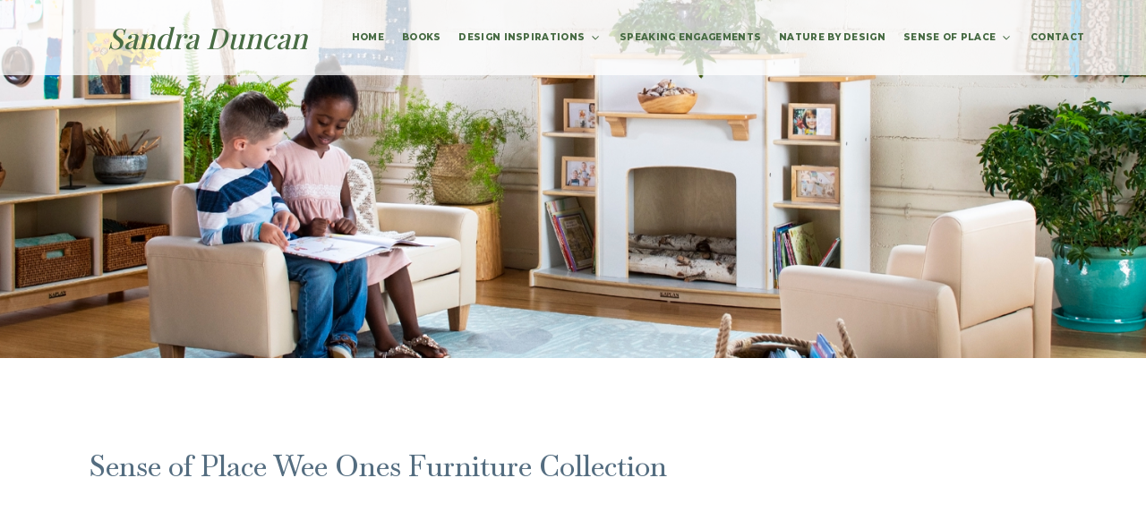

--- FILE ---
content_type: text/html; charset=UTF-8
request_url: https://sandraduncan.com/sense-of-place-for-wee-ones/
body_size: 9830
content:
<!DOCTYPE html>
<html lang="en" >
<head>
<meta charset="UTF-8">
<meta name="viewport" content="width=device-width, initial-scale=1.0">
<!-- WP_HEAD() START -->
<title>Sense of Place for Wee Ones - Dr. Sandra Duncan</title>
<link rel="preload" as="style" href="https://fonts.googleapis.com/css?family=Montserrat:100,200,300,400,500,600,700,800,900|Baskervville:100,200,300,400,500,600,700,800,900|Playfair+Display:100,200,300,400,500,600,700,800,900" >
<link rel="stylesheet" href="https://fonts.googleapis.com/css?family=Montserrat:100,200,300,400,500,600,700,800,900|Baskervville:100,200,300,400,500,600,700,800,900|Playfair+Display:100,200,300,400,500,600,700,800,900">
<meta name='robots' content='max-image-preview:large' />
	<style>img:is([sizes="auto" i], [sizes^="auto," i]) { contain-intrinsic-size: 3000px 1500px }</style>
	<link rel='stylesheet' id='formidable-css' href='https://sandraduncan.com/wp-content/plugins/formidable/css/formidableforms.css?ver=10271627' type='text/css' media='all' />
<link rel='stylesheet' id='tribe-events-pro-mini-calendar-block-styles-css' href='https://sandraduncan.com/wp-content/plugins/events-calendar-pro/build/css/tribe-events-pro-mini-calendar-block.css?ver=7.7.9' type='text/css' media='all' />
<link rel='stylesheet' id='wp-block-library-css' href='https://sandraduncan.com/wp-includes/css/dist/block-library/style.min.css?ver=6.8.3' type='text/css' media='all' />
<style id='classic-theme-styles-inline-css' type='text/css'>
/*! This file is auto-generated */
.wp-block-button__link{color:#fff;background-color:#32373c;border-radius:9999px;box-shadow:none;text-decoration:none;padding:calc(.667em + 2px) calc(1.333em + 2px);font-size:1.125em}.wp-block-file__button{background:#32373c;color:#fff;text-decoration:none}
</style>
<style id='global-styles-inline-css' type='text/css'>
:root{--wp--preset--aspect-ratio--square: 1;--wp--preset--aspect-ratio--4-3: 4/3;--wp--preset--aspect-ratio--3-4: 3/4;--wp--preset--aspect-ratio--3-2: 3/2;--wp--preset--aspect-ratio--2-3: 2/3;--wp--preset--aspect-ratio--16-9: 16/9;--wp--preset--aspect-ratio--9-16: 9/16;--wp--preset--color--black: #000000;--wp--preset--color--cyan-bluish-gray: #abb8c3;--wp--preset--color--white: #ffffff;--wp--preset--color--pale-pink: #f78da7;--wp--preset--color--vivid-red: #cf2e2e;--wp--preset--color--luminous-vivid-orange: #ff6900;--wp--preset--color--luminous-vivid-amber: #fcb900;--wp--preset--color--light-green-cyan: #7bdcb5;--wp--preset--color--vivid-green-cyan: #00d084;--wp--preset--color--pale-cyan-blue: #8ed1fc;--wp--preset--color--vivid-cyan-blue: #0693e3;--wp--preset--color--vivid-purple: #9b51e0;--wp--preset--gradient--vivid-cyan-blue-to-vivid-purple: linear-gradient(135deg,rgba(6,147,227,1) 0%,rgb(155,81,224) 100%);--wp--preset--gradient--light-green-cyan-to-vivid-green-cyan: linear-gradient(135deg,rgb(122,220,180) 0%,rgb(0,208,130) 100%);--wp--preset--gradient--luminous-vivid-amber-to-luminous-vivid-orange: linear-gradient(135deg,rgba(252,185,0,1) 0%,rgba(255,105,0,1) 100%);--wp--preset--gradient--luminous-vivid-orange-to-vivid-red: linear-gradient(135deg,rgba(255,105,0,1) 0%,rgb(207,46,46) 100%);--wp--preset--gradient--very-light-gray-to-cyan-bluish-gray: linear-gradient(135deg,rgb(238,238,238) 0%,rgb(169,184,195) 100%);--wp--preset--gradient--cool-to-warm-spectrum: linear-gradient(135deg,rgb(74,234,220) 0%,rgb(151,120,209) 20%,rgb(207,42,186) 40%,rgb(238,44,130) 60%,rgb(251,105,98) 80%,rgb(254,248,76) 100%);--wp--preset--gradient--blush-light-purple: linear-gradient(135deg,rgb(255,206,236) 0%,rgb(152,150,240) 100%);--wp--preset--gradient--blush-bordeaux: linear-gradient(135deg,rgb(254,205,165) 0%,rgb(254,45,45) 50%,rgb(107,0,62) 100%);--wp--preset--gradient--luminous-dusk: linear-gradient(135deg,rgb(255,203,112) 0%,rgb(199,81,192) 50%,rgb(65,88,208) 100%);--wp--preset--gradient--pale-ocean: linear-gradient(135deg,rgb(255,245,203) 0%,rgb(182,227,212) 50%,rgb(51,167,181) 100%);--wp--preset--gradient--electric-grass: linear-gradient(135deg,rgb(202,248,128) 0%,rgb(113,206,126) 100%);--wp--preset--gradient--midnight: linear-gradient(135deg,rgb(2,3,129) 0%,rgb(40,116,252) 100%);--wp--preset--font-size--small: 13px;--wp--preset--font-size--medium: 20px;--wp--preset--font-size--large: 36px;--wp--preset--font-size--x-large: 42px;--wp--preset--spacing--20: 0.44rem;--wp--preset--spacing--30: 0.67rem;--wp--preset--spacing--40: 1rem;--wp--preset--spacing--50: 1.5rem;--wp--preset--spacing--60: 2.25rem;--wp--preset--spacing--70: 3.38rem;--wp--preset--spacing--80: 5.06rem;--wp--preset--shadow--natural: 6px 6px 9px rgba(0, 0, 0, 0.2);--wp--preset--shadow--deep: 12px 12px 50px rgba(0, 0, 0, 0.4);--wp--preset--shadow--sharp: 6px 6px 0px rgba(0, 0, 0, 0.2);--wp--preset--shadow--outlined: 6px 6px 0px -3px rgba(255, 255, 255, 1), 6px 6px rgba(0, 0, 0, 1);--wp--preset--shadow--crisp: 6px 6px 0px rgba(0, 0, 0, 1);}:where(.is-layout-flex){gap: 0.5em;}:where(.is-layout-grid){gap: 0.5em;}body .is-layout-flex{display: flex;}.is-layout-flex{flex-wrap: wrap;align-items: center;}.is-layout-flex > :is(*, div){margin: 0;}body .is-layout-grid{display: grid;}.is-layout-grid > :is(*, div){margin: 0;}:where(.wp-block-columns.is-layout-flex){gap: 2em;}:where(.wp-block-columns.is-layout-grid){gap: 2em;}:where(.wp-block-post-template.is-layout-flex){gap: 1.25em;}:where(.wp-block-post-template.is-layout-grid){gap: 1.25em;}.has-black-color{color: var(--wp--preset--color--black) !important;}.has-cyan-bluish-gray-color{color: var(--wp--preset--color--cyan-bluish-gray) !important;}.has-white-color{color: var(--wp--preset--color--white) !important;}.has-pale-pink-color{color: var(--wp--preset--color--pale-pink) !important;}.has-vivid-red-color{color: var(--wp--preset--color--vivid-red) !important;}.has-luminous-vivid-orange-color{color: var(--wp--preset--color--luminous-vivid-orange) !important;}.has-luminous-vivid-amber-color{color: var(--wp--preset--color--luminous-vivid-amber) !important;}.has-light-green-cyan-color{color: var(--wp--preset--color--light-green-cyan) !important;}.has-vivid-green-cyan-color{color: var(--wp--preset--color--vivid-green-cyan) !important;}.has-pale-cyan-blue-color{color: var(--wp--preset--color--pale-cyan-blue) !important;}.has-vivid-cyan-blue-color{color: var(--wp--preset--color--vivid-cyan-blue) !important;}.has-vivid-purple-color{color: var(--wp--preset--color--vivid-purple) !important;}.has-black-background-color{background-color: var(--wp--preset--color--black) !important;}.has-cyan-bluish-gray-background-color{background-color: var(--wp--preset--color--cyan-bluish-gray) !important;}.has-white-background-color{background-color: var(--wp--preset--color--white) !important;}.has-pale-pink-background-color{background-color: var(--wp--preset--color--pale-pink) !important;}.has-vivid-red-background-color{background-color: var(--wp--preset--color--vivid-red) !important;}.has-luminous-vivid-orange-background-color{background-color: var(--wp--preset--color--luminous-vivid-orange) !important;}.has-luminous-vivid-amber-background-color{background-color: var(--wp--preset--color--luminous-vivid-amber) !important;}.has-light-green-cyan-background-color{background-color: var(--wp--preset--color--light-green-cyan) !important;}.has-vivid-green-cyan-background-color{background-color: var(--wp--preset--color--vivid-green-cyan) !important;}.has-pale-cyan-blue-background-color{background-color: var(--wp--preset--color--pale-cyan-blue) !important;}.has-vivid-cyan-blue-background-color{background-color: var(--wp--preset--color--vivid-cyan-blue) !important;}.has-vivid-purple-background-color{background-color: var(--wp--preset--color--vivid-purple) !important;}.has-black-border-color{border-color: var(--wp--preset--color--black) !important;}.has-cyan-bluish-gray-border-color{border-color: var(--wp--preset--color--cyan-bluish-gray) !important;}.has-white-border-color{border-color: var(--wp--preset--color--white) !important;}.has-pale-pink-border-color{border-color: var(--wp--preset--color--pale-pink) !important;}.has-vivid-red-border-color{border-color: var(--wp--preset--color--vivid-red) !important;}.has-luminous-vivid-orange-border-color{border-color: var(--wp--preset--color--luminous-vivid-orange) !important;}.has-luminous-vivid-amber-border-color{border-color: var(--wp--preset--color--luminous-vivid-amber) !important;}.has-light-green-cyan-border-color{border-color: var(--wp--preset--color--light-green-cyan) !important;}.has-vivid-green-cyan-border-color{border-color: var(--wp--preset--color--vivid-green-cyan) !important;}.has-pale-cyan-blue-border-color{border-color: var(--wp--preset--color--pale-cyan-blue) !important;}.has-vivid-cyan-blue-border-color{border-color: var(--wp--preset--color--vivid-cyan-blue) !important;}.has-vivid-purple-border-color{border-color: var(--wp--preset--color--vivid-purple) !important;}.has-vivid-cyan-blue-to-vivid-purple-gradient-background{background: var(--wp--preset--gradient--vivid-cyan-blue-to-vivid-purple) !important;}.has-light-green-cyan-to-vivid-green-cyan-gradient-background{background: var(--wp--preset--gradient--light-green-cyan-to-vivid-green-cyan) !important;}.has-luminous-vivid-amber-to-luminous-vivid-orange-gradient-background{background: var(--wp--preset--gradient--luminous-vivid-amber-to-luminous-vivid-orange) !important;}.has-luminous-vivid-orange-to-vivid-red-gradient-background{background: var(--wp--preset--gradient--luminous-vivid-orange-to-vivid-red) !important;}.has-very-light-gray-to-cyan-bluish-gray-gradient-background{background: var(--wp--preset--gradient--very-light-gray-to-cyan-bluish-gray) !important;}.has-cool-to-warm-spectrum-gradient-background{background: var(--wp--preset--gradient--cool-to-warm-spectrum) !important;}.has-blush-light-purple-gradient-background{background: var(--wp--preset--gradient--blush-light-purple) !important;}.has-blush-bordeaux-gradient-background{background: var(--wp--preset--gradient--blush-bordeaux) !important;}.has-luminous-dusk-gradient-background{background: var(--wp--preset--gradient--luminous-dusk) !important;}.has-pale-ocean-gradient-background{background: var(--wp--preset--gradient--pale-ocean) !important;}.has-electric-grass-gradient-background{background: var(--wp--preset--gradient--electric-grass) !important;}.has-midnight-gradient-background{background: var(--wp--preset--gradient--midnight) !important;}.has-small-font-size{font-size: var(--wp--preset--font-size--small) !important;}.has-medium-font-size{font-size: var(--wp--preset--font-size--medium) !important;}.has-large-font-size{font-size: var(--wp--preset--font-size--large) !important;}.has-x-large-font-size{font-size: var(--wp--preset--font-size--x-large) !important;}
:where(.wp-block-post-template.is-layout-flex){gap: 1.25em;}:where(.wp-block-post-template.is-layout-grid){gap: 1.25em;}
:where(.wp-block-columns.is-layout-flex){gap: 2em;}:where(.wp-block-columns.is-layout-grid){gap: 2em;}
:root :where(.wp-block-pullquote){font-size: 1.5em;line-height: 1.6;}
</style>
<link rel='stylesheet' id='oxygen-css' href='https://sandraduncan.com/wp-content/plugins/oxygen/component-framework/oxygen.css?ver=4.9.1' type='text/css' media='all' />
<script type="text/javascript" src="https://sandraduncan.com/wp-includes/js/jquery/jquery.min.js?ver=3.7.1" id="jquery-core-js"></script>
<link rel="https://api.w.org/" href="https://sandraduncan.com/wp-json/" /><link rel="alternate" title="JSON" type="application/json" href="https://sandraduncan.com/wp-json/wp/v2/pages/354" /><link rel="EditURI" type="application/rsd+xml" title="RSD" href="https://sandraduncan.com/xmlrpc.php?rsd" />
<meta name="generator" content="WordPress 6.8.3" />
<link rel="canonical" href="https://sandraduncan.com/sense-of-place-for-wee-ones/" />
<link rel='shortlink' href='https://sandraduncan.com/?p=354' />
<link rel="alternate" title="oEmbed (JSON)" type="application/json+oembed" href="https://sandraduncan.com/wp-json/oembed/1.0/embed?url=https%3A%2F%2Fsandraduncan.com%2Fsense-of-place-for-wee-ones%2F" />
<link rel="alternate" title="oEmbed (XML)" type="text/xml+oembed" href="https://sandraduncan.com/wp-json/oembed/1.0/embed?url=https%3A%2F%2Fsandraduncan.com%2Fsense-of-place-for-wee-ones%2F&#038;format=xml" />
<meta name="tec-api-version" content="v1"><meta name="tec-api-origin" content="https://sandraduncan.com"><link rel="alternate" href="https://sandraduncan.com/wp-json/tribe/events/v1/" /><script>document.documentElement.className += " js";</script>
<link rel="icon" href="https://sandraduncan.com/wp-content/uploads/2025/06/cropped-339-logo-1712247257.512color-73A-32x32.png" sizes="32x32" />
<link rel="icon" href="https://sandraduncan.com/wp-content/uploads/2025/06/cropped-339-logo-1712247257.512color-73A-192x192.png" sizes="192x192" />
<link rel="apple-touch-icon" href="https://sandraduncan.com/wp-content/uploads/2025/06/cropped-339-logo-1712247257.512color-73A-180x180.png" />
<meta name="msapplication-TileImage" content="https://sandraduncan.com/wp-content/uploads/2025/06/cropped-339-logo-1712247257.512color-73A-270x270.png" />
<link rel='stylesheet' id='oxygen-cache-265-css' href='//sandraduncan.com/wp-content/uploads/oxygen/css/265.css?cache=1748755394&#038;ver=6.8.3' type='text/css' media='all' />
<link rel='stylesheet' id='oxygen-cache-354-css' href='//sandraduncan.com/wp-content/uploads/oxygen/css/354.css?cache=1748755393&#038;ver=6.8.3' type='text/css' media='all' />
<link rel='stylesheet' id='oxygen-universal-styles-css' href='//sandraduncan.com/wp-content/uploads/oxygen/css/universal.css?cache=1761581575&#038;ver=6.8.3' type='text/css' media='all' />
<!-- END OF WP_HEAD() -->
</head>
<body class="wp-singular page-template-default page page-id-354 wp-theme-oxygen-is-not-a-theme wp-embed-responsive oxygen-body tribe-no-js" >




						<section id="section-1-265" class=" ct-section" ><div class="ct-section-inner-wrap"><div id="new_columns-2-265" class="ct-new-columns" ><div id="div_block-3-265" class="ct-div-block" ><h1 id="headline-5-265" class="ct-headline">Sandra Duncan</h1></div><div id="div_block-4-265" class="ct-div-block" >
		<div id="-pro-menu-13-265" class="oxy-pro-menu " ><div class="oxy-pro-menu-mobile-open-icon " data-off-canvas-alignment=""><svg id="-pro-menu-13-265-open-icon"><use xlink:href="#FontAwesomeicon-ellipsis-v"></use></svg>Menu</div>

                
        <div class="oxy-pro-menu-container  oxy-pro-menu-dropdown-links-visible-on-mobile oxy-pro-menu-dropdown-links-toggle oxy-pro-menu-show-dropdown" data-aos-duration="400" 

             data-oxy-pro-menu-dropdown-animation="fade-up"
             data-oxy-pro-menu-dropdown-animation-duration="0.4"
             data-entire-parent-toggles-dropdown="true"

             
                          data-oxy-pro-menu-dropdown-animation-duration="0.4"
             
                          data-oxy-pro-menu-dropdown-links-on-mobile="toggle">
             
            <div class="menu-main-nav-container"><ul id="menu-main-nav" class="oxy-pro-menu-list"><li id="menu-item-240" class="menu-item menu-item-type-post_type menu-item-object-page menu-item-240"><a href="https://sandraduncan.com/home/">Home</a></li>
<li id="menu-item-241" class="menu-item menu-item-type-post_type menu-item-object-page menu-item-241"><a href="https://sandraduncan.com/books/">Books</a></li>
<li id="menu-item-244" class="menu-item menu-item-type-post_type menu-item-object-page menu-item-has-children menu-item-244"><a href="https://sandraduncan.com/blog/">Design Inspirations</a>
<ul class="sub-menu">
	<li id="menu-item-305" class="menu-item menu-item-type-post_type menu-item-object-page menu-item-305"><a href="https://sandraduncan.com/inspiring-spaces/">Inspiring Spaces</a></li>
</ul>
</li>
<li id="menu-item-341" class="menu-item menu-item-type-post_type menu-item-object-page menu-item-341"><a href="https://sandraduncan.com/calendar/">Speaking Engagements</a></li>
<li id="menu-item-332" class="menu-item menu-item-type-post_type menu-item-object-page menu-item-332"><a href="https://sandraduncan.com/nature-by-design/">Nature By Design</a></li>
<li id="menu-item-643" class="menu-item menu-item-type-custom menu-item-object-custom current-menu-ancestor current-menu-parent menu-item-has-children menu-item-643"><a href="#">Sense of Place</a>
<ul class="sub-menu">
	<li id="menu-item-642" class="menu-item menu-item-type-post_type menu-item-object-page menu-item-642"><a href="https://sandraduncan.com/sense-of-place/">Sense of Place for Preschool</a></li>
	<li id="menu-item-397" class="menu-item menu-item-type-post_type menu-item-object-page current-menu-item page_item page-item-354 current_page_item menu-item-397"><a href="https://sandraduncan.com/sense-of-place-for-wee-ones/" aria-current="page">Sense of Place for Wee Ones</a></li>
</ul>
</li>
<li id="menu-item-242" class="menu-item menu-item-type-post_type menu-item-object-page menu-item-242"><a href="https://sandraduncan.com/contact/">Contact</a></li>
</ul></div>
            <div class="oxy-pro-menu-mobile-close-icon"><svg id="svg--pro-menu-13-265"><use xlink:href="#FontAwesomeicon-close"></use></svg>close</div>

        </div>

        </div>

		<script type="text/javascript">
			jQuery('#-pro-menu-13-265 .oxy-pro-menu-show-dropdown .menu-item-has-children > a', 'body').each(function(){
                jQuery(this).append('<div class="oxy-pro-menu-dropdown-icon-click-area"><svg class="oxy-pro-menu-dropdown-icon"><use xlink:href="#FontAwesomeicon-angle-down"></use></svg></div>');
            });
            jQuery('#-pro-menu-13-265 .oxy-pro-menu-show-dropdown .menu-item:not(.menu-item-has-children) > a', 'body').each(function(){
                jQuery(this).append('<div class="oxy-pro-menu-dropdown-icon-click-area"></div>');
            });			</script></div></div></div></section><div id='inner_content-8-265' class='ct-inner-content'><section id="section-2-9" class="oxy-video-background ct-section" ><div class='oxy-video-container'><video autoplay loop playsinline muted><source src='https://www.youtube.com/watch?v=3ZR6DdfFVI4'></video><div class='oxy-video-overlay'></div></div><div class="ct-section-inner-wrap"></div></section><section id="section-10-9" class=" ct-section" ><div class="ct-section-inner-wrap"><h1 id="headline-11-9" class="ct-headline">Sense of Place Wee Ones Furniture Collection</h1><div id="div_block-13-9" class="ct-div-block" ><div id="video-14-9" class="ct-video" >
                <div class="oxygen-vsb-responsive-video-wrapper"><iframe  src="https://www.youtube.com/embed/hnP6empA71s" frameborder="0" webkitallowfullscreen mozallowfullscreen allowfullscreen></iframe></div>
                </div><div id="text_block-15-9" class="ct-text-block" ><span style="font-size: 16px; caret-color: rgb(101, 101, 101); color: rgb(101, 101, 101); font-family: Montserrat, Arial, Helvetica, sans-serif;">The Sense of Place for Wee Ones collection conceived by Dr. Sandra Duncan is the first modular furniture system that nurtures a child’s inherent need to move, play, and belong. Built upon extensive research and theory, this beautiful collection provides infants and toddlers with an environment that supports their innate play patterns and encourages physical and cognitive development.</span><br></div><div id="div_block-16-9" class="ct-div-block" ><div id="new_columns-17-9" class="ct-new-columns" ><div id="div_block-18-9" class="ct-div-block" ><img  id="image-20-9" alt="" src="https://server.yourarchiveproject.com/sandra/wp-content/uploads/2022/08/wo-sitting.jpeg" class="ct-image"/></div><div id="div_block-19-9" class="ct-div-block" ><h3 id="headline-22-9" class="ct-headline">Innovative 360° play design</h3><div id="text_block-24-9" class="ct-text-block" >The innovative 360° play design and the incorporation of intentional holes, ramps, mirrors and levels, transforms traditional storage into exciting play opportunities and encourages young children to actively engage with the furniture from all sides.</div><a id="link_button-154-354" class="ct-link-button" href="https://server.yourarchiveproject.com/sandra/wp-content/uploads/2022/08/SOPWO-Trifold.pdf" target="_blank"  >DOWNLOAD BROCHURE</a></div></div></div><div id="div_block-26-9" class="ct-div-block" ><div id="new_columns-27-9" class="ct-new-columns" ><div id="div_block-28-9" class="ct-div-block" ><div id="text_block-137-354" class="ct-text-block" >Infants, toddlers, and two-year-olds have a natural drive to move and explore. Designed to purposefully encourage their innate play patterns and repetitive behaviors, the Sense of Place for Wee Ones Collection invites children to enthusiastically connect with the world around them and gain deeper understandings by amplifying the axioms of sensorimotor play.<br><br></div><h3 id="headline-32-9" class="ct-headline">Carrying &amp; Placing</h3><div id="text_block-33-9" class="ct-text-block" >Children have an ingrained need to transport items. This collection inspires them to transport balls, ribbon, and other materials to explore how the items interact with each piece of furniture.<br></div><h3 id="headline-140-354" class="ct-headline">Hiding &amp; Revealing<br></h3><div id="text_block-142-354" class="ct-text-block" >Children are compelled to put stuff in holes! This collection features many intentional holes and hiding places for them to investigate and to watch as items disappear and reappear again.<br></div><h3 id="headline-147-354" class="ct-headline">Making &amp; Unmaking<br></h3><div id="text_block-148-354" class="ct-text-block" >Children are intuitive improvisers and creatives. Watch children interact with the Sense of Place for Wee Ones Collection as they invent and devise unique ways to use each piece.<br></div><h3 id="headline-156-354" class="ct-headline">Turning &amp; Stopping<br></h3><div id="text_block-158-354" class="ct-text-block" >Designed to include knobs, ramps, and varying levels, this collection engages children’s natural inclination to spin, roll, turn, and inspect different levels on apparatus.<br></div></div><div id="div_block-30-9" class="ct-div-block" ><img  id="image-29-9" alt="" src="https://server.yourarchiveproject.com/sandra/wp-content/uploads/2022/08/wo-angled.jpeg" class="ct-image"/><img  id="image-131-354" alt="" src="https://server.yourarchiveproject.com/sandra/wp-content/uploads/2022/08/wo-activity.jpeg" class="ct-image"/><img  id="image-162-354" alt="" src="https://server.yourarchiveproject.com/sandra/wp-content/uploads/2022/08/wo-knobs.jpeg" class="ct-image"/></div></div></div></div></div></section><section id="section-175-354" class=" ct-section" ><div class="ct-section-inner-wrap"><div id="div_block-164-354" class="ct-div-block" ><div id="_rich_text-167-354" class="oxy-rich-text" ><blockquote><h3>Sense of Place for Wee Ones celebrates the spirit of place by rejoicing in the wonder of childhood and the importance of being little. The key features of this collection emerged from innate characteristics that infants and toddlers exhibit. These characteristics are intricately woven throughout the design.</h3></blockquote></div></div></div></section><section id="section-168-354" class=" ct-section" ><div class="ct-section-inner-wrap"><div id="div_block-42-9" class="ct-div-block" ><div id="new_columns-43-9" class="ct-new-columns" ><div id="div_block-44-9" class="ct-div-block" ><img  id="image-45-9" alt="" src="https://server.yourarchiveproject.com/sandra/wp-content/uploads/2022/08/wo-movement.jpeg" class="ct-image"/></div><div id="div_block-46-9" class="ct-div-block" ><img  id="image-47-9" alt="" src="https://server.yourarchiveproject.com/sandra/wp-content/uploads/2022/08/movement-icon.jpeg" class="ct-image"/><h3 id="headline-48-9" class="ct-headline">Movement Connoisseur</h3><div id="text_block-49-9" class="ct-text-block" >Wee ones have an inherent need to move. Through its intentional design, this collection promotes the repetitive movements that children need to engage in to learn, grow and develop.</div></div></div></div><div id="div_block-52-9" class="ct-div-block" ><div id="new_columns-53-9" class="ct-new-columns" ><div id="div_block-54-9" class="ct-div-block" ><img  id="image-55-9" alt="" src="https://server.yourarchiveproject.com/sandra/wp-content/uploads/2022/08/sensory-icon.jpeg" class="ct-image"/><h3 id="headline-56-9" class="ct-headline">Sensory Seeker</h3><div id="text_block-57-9" class="ct-text-block" >Wee ones use all of their senses while establishing understanding of their environments. Details in this collection like ramps, holes, mirrors, and levels enrich play and encourage sensorial experiences.</div><img  id="image-182-354" alt="" src="https://server.yourarchiveproject.com/sandra/wp-content/uploads/2022/08/pathfinder-icon.jpeg" class="ct-image"/><h3 id="headline-183-354" class="ct-headline">Pathfinder</h3><div id="text_block-186-354" class="ct-text-block" >Wee ones will exuberantly navigate their environments in unique and unusual ways. Coves, tunnels and pieces designed to be interacted with from all sides, provide visual and physical pathways throughout the classroom.</div></div><div id="div_block-58-9" class="ct-div-block" ><img  id="image-59-9" alt="" src="https://server.yourarchiveproject.com/sandra/wp-content/uploads/2022/08/wo-sensory-md.jpeg" class="ct-image"/></div></div></div><div id="div_block-190-354" class="ct-div-block" ><div id="new_columns-191-354" class="ct-new-columns" ><div id="div_block-192-354" class="ct-div-block" ><img  id="image-193-354" alt="" src="https://server.yourarchiveproject.com/sandra/wp-content/uploads/2022/08/wo-pathfinder.jpeg" class="ct-image"/></div><div id="div_block-194-354" class="ct-div-block" ><img  id="image-195-354" alt="" src="https://server.yourarchiveproject.com/sandra/wp-content/uploads/2022/08/improvisor-icon.jpeg" class="ct-image"/><h3 id="headline-196-354" class="ct-headline">Enthusiastic Improviser</h3><div id="text_block-197-354" class="ct-text-block" >Wee ones interpret their environment in unexpected ways. The furniture in this collection can easily be rearranged and reorganized, creating modular systems that meet their changing needs.</div><img  id="image-202-354" alt="" src="https://server.yourarchiveproject.com/sandra/wp-content/uploads/2022/08/furniture-config-1.gif" class="ct-image"/></div></div></div></div></section><section id="section-203-354" class=" ct-section" ><div class="ct-section-inner-wrap"><div id="new_columns-261-354" class="ct-new-columns" ><div id="div_block-262-354" class="ct-div-block" ><h2 id="headline-264-354" class="ct-headline">Discover the Collection</h2><a id="link_button-269-354" class="ct-link-button" href="https://server.yourarchiveproject.com/sandra/wp-content/uploads/2022/08/SOPWO-Trifold.pdf" target="_blank"  >DOWNLOAD BROCHURE</a></div><div id="div_block-263-354" class="ct-div-block" ><h2 id="headline-266-354" class="ct-headline">Configuration Guide</h2><a id="link_button-271-354" class="ct-link-button" href="https://server.yourarchiveproject.com/sandra/wp-content/uploads/2022/08/sopwo-environments-guidelines.pdf" target="_blank"  >DOWNLOAD CONFIGURATION GUIDE</a></div></div></div></section><section id="section-207-354" class=" ct-section" ><div class="ct-section-inner-wrap"><div id="div_block-236-354" class="ct-div-block" ><h2 id="headline-237-354" class="ct-headline">Purchasing The Collection</h2><div id="text_block-238-354" class="ct-text-block" >To learn more about the Sense of Place furniture collection, Kaplan.com handles US domestic fulfillment, and universityfc.com for international purchasing options through one of their  sales associate’s distribution channels.</div><a id="link_button-239-354" class="ct-link-button" href="https://www.kaplanco.com/senseofplace" target="_blank"  >ORDER TODAY</a><div id="video-240-354" class="ct-video" >
                <div class="oxygen-vsb-responsive-video-wrapper"><iframe  src="https://www.youtube.com/embed/P2S5cmnPgaI" frameborder="0" webkitallowfullscreen mozallowfullscreen allowfullscreen></iframe></div>
                </div><h2 id="headline-241-354" class="ct-headline">Additional Distributors</h2></div><div id="div_block-242-354" class="ct-div-block" ><div id="new_columns-243-354" class="ct-new-columns" ><div id="div_block-244-354" class="ct-div-block" ><h3 id="headline-245-354" class="ct-headline">Australia</h3><a id="link_text-246-354" class="ct-link-text" href="https://www.educatingkids.com.au/search/sense%20of%20place" target="_blank"  >Educating Kids</a></div><div id="div_block-247-354" class="ct-div-block" ><h3 id="headline-248-354" class="ct-headline">Canada</h3><a id="link_text-249-354" class="ct-link-text" href="https://louisekool.com/pages/search-results-page?q=sense+of+place" target="_blank"  >Louise Kool Galt</a></div><div id="div_block-250-354" class="ct-div-block" ><h3 id="headline-251-354" class="ct-headline">China</h3><a id="link_text-252-354" class="ct-link-text" href="https://www.qisehua.cn/index.php/pinpai/indexs/id/223.shtml" target="_blank"  >QSH</a><a id="link_text-253-354" class="ct-link-text" href="http://www.coobee.com.cn/#/goodslist?keyword=有感空间" target="_blank"  >Coobee</a></div><div id="div_block-254-354" class="ct-div-block" ><h3 id="headline-255-354" class="ct-headline">United Kingdom</h3><a id="link_text-256-354" class="ct-link-text" href="https://www.findel-education.co.uk/search?phrase=sense+of+place" target="_blank"  >Findel</a></div><div id="div_block-257-354" class="ct-div-block" ><h3 id="headline-258-354" class="ct-headline">International</h3><a id="link_text-259-354" class="ct-link-text" href="https://universityfc.com/senseofplace/" target="_blank"  >University Furniture Collection</a></div></div></div></div></section></div><section id="section-9-265" class=" ct-section" ><div class="ct-section-inner-wrap"><div id="text_block-11-265" class="ct-text-block" >© 2024 - DR. SANDRA DUNCAN</div></div></section>	<!-- WP_FOOTER -->
<script type="speculationrules">
{"prefetch":[{"source":"document","where":{"and":[{"href_matches":"\/*"},{"not":{"href_matches":["\/wp-*.php","\/wp-admin\/*","\/wp-content\/uploads\/*","\/wp-content\/*","\/wp-content\/plugins\/*","\/wp-content\/themes\/twentytwentyone\/*","\/wp-content\/themes\/oxygen-is-not-a-theme\/*","\/*\\?(.+)"]}},{"not":{"selector_matches":"a[rel~=\"nofollow\"]"}},{"not":{"selector_matches":".no-prefetch, .no-prefetch a"}}]},"eagerness":"conservative"}]}
</script>
<style>.ct-FontAwesomeicon-close{width:0.78571428571429em}</style>
<style>.ct-FontAwesomeicon-angle-down{width:0.64285714285714em}</style>
<style>.ct-FontAwesomeicon-ellipsis-v{width:0.21428571428571em}</style>
<?xml version="1.0"?><svg xmlns="http://www.w3.org/2000/svg" xmlns:xlink="http://www.w3.org/1999/xlink" aria-hidden="true" style="position: absolute; width: 0; height: 0; overflow: hidden;" version="1.1"><defs><symbol id="FontAwesomeicon-close" viewBox="0 0 22 28"><title>close</title><path d="M20.281 20.656c0 0.391-0.156 0.781-0.438 1.062l-2.125 2.125c-0.281 0.281-0.672 0.438-1.062 0.438s-0.781-0.156-1.062-0.438l-4.594-4.594-4.594 4.594c-0.281 0.281-0.672 0.438-1.062 0.438s-0.781-0.156-1.062-0.438l-2.125-2.125c-0.281-0.281-0.438-0.672-0.438-1.062s0.156-0.781 0.438-1.062l4.594-4.594-4.594-4.594c-0.281-0.281-0.438-0.672-0.438-1.062s0.156-0.781 0.438-1.062l2.125-2.125c0.281-0.281 0.672-0.438 1.062-0.438s0.781 0.156 1.062 0.438l4.594 4.594 4.594-4.594c0.281-0.281 0.672-0.438 1.062-0.438s0.781 0.156 1.062 0.438l2.125 2.125c0.281 0.281 0.438 0.672 0.438 1.062s-0.156 0.781-0.438 1.062l-4.594 4.594 4.594 4.594c0.281 0.281 0.438 0.672 0.438 1.062z"/></symbol><symbol id="FontAwesomeicon-angle-down" viewBox="0 0 18 28"><title>angle-down</title><path d="M16.797 11.5c0 0.125-0.063 0.266-0.156 0.359l-7.281 7.281c-0.094 0.094-0.234 0.156-0.359 0.156s-0.266-0.063-0.359-0.156l-7.281-7.281c-0.094-0.094-0.156-0.234-0.156-0.359s0.063-0.266 0.156-0.359l0.781-0.781c0.094-0.094 0.219-0.156 0.359-0.156 0.125 0 0.266 0.063 0.359 0.156l6.141 6.141 6.141-6.141c0.094-0.094 0.234-0.156 0.359-0.156s0.266 0.063 0.359 0.156l0.781 0.781c0.094 0.094 0.156 0.234 0.156 0.359z"/></symbol><symbol id="FontAwesomeicon-ellipsis-v" viewBox="0 0 6 28"><title>ellipsis-v</title><path d="M6 19.5v3c0 0.828-0.672 1.5-1.5 1.5h-3c-0.828 0-1.5-0.672-1.5-1.5v-3c0-0.828 0.672-1.5 1.5-1.5h3c0.828 0 1.5 0.672 1.5 1.5zM6 11.5v3c0 0.828-0.672 1.5-1.5 1.5h-3c-0.828 0-1.5-0.672-1.5-1.5v-3c0-0.828 0.672-1.5 1.5-1.5h3c0.828 0 1.5 0.672 1.5 1.5zM6 3.5v3c0 0.828-0.672 1.5-1.5 1.5h-3c-0.828 0-1.5-0.672-1.5-1.5v-3c0-0.828 0.672-1.5 1.5-1.5h3c0.828 0 1.5 0.672 1.5 1.5z"/></symbol></defs></svg>		<script>
		( function ( body ) {
			'use strict';
			body.className = body.className.replace( /\btribe-no-js\b/, 'tribe-js' );
		} )( document.body );
		</script>
		<script> /* <![CDATA[ */var tribe_l10n_datatables = {"aria":{"sort_ascending":": activate to sort column ascending","sort_descending":": activate to sort column descending"},"length_menu":"Show _MENU_ entries","empty_table":"No data available in table","info":"Showing _START_ to _END_ of _TOTAL_ entries","info_empty":"Showing 0 to 0 of 0 entries","info_filtered":"(filtered from _MAX_ total entries)","zero_records":"No matching records found","search":"Search:","all_selected_text":"All items on this page were selected. ","select_all_link":"Select all pages","clear_selection":"Clear Selection.","pagination":{"all":"All","next":"Next","previous":"Previous"},"select":{"rows":{"0":"","_":": Selected %d rows","1":": Selected 1 row"}},"datepicker":{"dayNames":["Sunday","Monday","Tuesday","Wednesday","Thursday","Friday","Saturday"],"dayNamesShort":["Sun","Mon","Tue","Wed","Thu","Fri","Sat"],"dayNamesMin":["S","M","T","W","T","F","S"],"monthNames":["January","February","March","April","May","June","July","August","September","October","November","December"],"monthNamesShort":["January","February","March","April","May","June","July","August","September","October","November","December"],"monthNamesMin":["Jan","Feb","Mar","Apr","May","Jun","Jul","Aug","Sep","Oct","Nov","Dec"],"nextText":"Next","prevText":"Prev","currentText":"Today","closeText":"Done","today":"Today","clear":"Clear"}};/* ]]> */ </script>
        <script type="text/javascript">

            function oxygen_init_pro_menu() {
                jQuery('.oxy-pro-menu-container').each(function(){
                    
                    // dropdowns
                    var menu = jQuery(this),
                        animation = menu.data('oxy-pro-menu-dropdown-animation'),
                        animationDuration = menu.data('oxy-pro-menu-dropdown-animation-duration');
                    
                    jQuery('.sub-menu', menu).attr('data-aos',animation);
                    jQuery('.sub-menu', menu).attr('data-aos-duration',animationDuration*1000);

                    oxygen_offcanvas_menu_init(menu);
                    jQuery(window).resize(function(){
                        oxygen_offcanvas_menu_init(menu);
                    });

                    // let certain CSS rules know menu being initialized
                    // "10" timeout is extra just in case, "0" would be enough
                    setTimeout(function() {menu.addClass('oxy-pro-menu-init');}, 10);
                });
            }

            jQuery(document).ready(oxygen_init_pro_menu);
            document.addEventListener('oxygen-ajax-element-loaded', oxygen_init_pro_menu, false);
            
            let proMenuMouseDown = false;

            jQuery(".oxygen-body")
            .on("mousedown", '.oxy-pro-menu-show-dropdown:not(.oxy-pro-menu-open-container) .menu-item-has-children', function(e) {
                proMenuMouseDown = true;
            })

            .on("mouseup", '.oxy-pro-menu-show-dropdown:not(.oxy-pro-menu-open-container) .menu-item-has-children', function(e) {
                proMenuMouseDown = false;
            })

            .on('mouseenter focusin', '.oxy-pro-menu-show-dropdown:not(.oxy-pro-menu-open-container) .menu-item-has-children', function(e) {
                if( proMenuMouseDown ) return;
                
                var subMenu = jQuery(this).children('.sub-menu');
                subMenu.addClass('aos-animate oxy-pro-menu-dropdown-animating').removeClass('sub-menu-left');

                var duration = jQuery(this).parents('.oxy-pro-menu-container').data('oxy-pro-menu-dropdown-animation-duration');

                setTimeout(function() {subMenu.removeClass('oxy-pro-menu-dropdown-animating')}, duration*1000);

                var offset = subMenu.offset(),
                    width = subMenu.width(),
                    docWidth = jQuery(window).width();

                    if (offset.left+width > docWidth) {
                        subMenu.addClass('sub-menu-left');
                    }
            })
            
            .on('mouseleave focusout', '.oxy-pro-menu-show-dropdown .menu-item-has-children', function( e ) {
                if( jQuery(this).is(':hover') ) return;

                jQuery(this).children('.sub-menu').removeClass('aos-animate');

                var subMenu = jQuery(this).children('.sub-menu');
                //subMenu.addClass('oxy-pro-menu-dropdown-animating-out');

                var duration = jQuery(this).parents('.oxy-pro-menu-container').data('oxy-pro-menu-dropdown-animation-duration');
                setTimeout(function() {subMenu.removeClass('oxy-pro-menu-dropdown-animating-out')}, duration*1000);
            })

            // open icon click
            .on('click', '.oxy-pro-menu-mobile-open-icon', function() {    
                var menu = jQuery(this).parents('.oxy-pro-menu');
                // off canvas
                if (jQuery(this).hasClass('oxy-pro-menu-off-canvas-trigger')) {
                    oxygen_offcanvas_menu_run(menu);
                }
                // regular
                else {
                    menu.addClass('oxy-pro-menu-open');
                    jQuery(this).siblings('.oxy-pro-menu-container').addClass('oxy-pro-menu-open-container');
                    jQuery('body').addClass('oxy-nav-menu-prevent-overflow');
                    jQuery('html').addClass('oxy-nav-menu-prevent-overflow');
                    
                    oxygen_pro_menu_set_static_width(menu);
                }
                // remove animation and collapse
                jQuery('.sub-menu', menu).attr('data-aos','');
                jQuery('.oxy-pro-menu-dropdown-toggle .sub-menu', menu).slideUp(0);
            });

            function oxygen_pro_menu_set_static_width(menu) {
                var menuItemWidth = jQuery(".oxy-pro-menu-list > .menu-item", menu).width();
                jQuery(".oxy-pro-menu-open-container > div:first-child, .oxy-pro-menu-off-canvas-container > div:first-child", menu).width(menuItemWidth);
            }

            function oxygen_pro_menu_unset_static_width(menu) {
                jQuery(".oxy-pro-menu-container > div:first-child", menu).width("");
            }

            // close icon click
            jQuery('body').on('click', '.oxy-pro-menu-mobile-close-icon', function(e) {
                
                var menu = jQuery(this).parents('.oxy-pro-menu');

                menu.removeClass('oxy-pro-menu-open');
                jQuery(this).parents('.oxy-pro-menu-container').removeClass('oxy-pro-menu-open-container');
                jQuery('.oxy-nav-menu-prevent-overflow').removeClass('oxy-nav-menu-prevent-overflow');

                if (jQuery(this).parent('.oxy-pro-menu-container').hasClass('oxy-pro-menu-off-canvas-container')) {
                    oxygen_offcanvas_menu_run(menu);
                }

                oxygen_pro_menu_unset_static_width(menu);
            });

            // dropdown toggle icon click
            jQuery('body').on(
                'touchstart click', 
                '.oxy-pro-menu-dropdown-links-toggle.oxy-pro-menu-off-canvas-container .menu-item-has-children > a > .oxy-pro-menu-dropdown-icon-click-area,'+
                '.oxy-pro-menu-dropdown-links-toggle.oxy-pro-menu-open-container .menu-item-has-children > a > .oxy-pro-menu-dropdown-icon-click-area', 
                function(e) {
                    e.preventDefault();

                    // fix for iOS false triggering submenu clicks
                    jQuery('.sub-menu').css('pointer-events', 'none');
                    setTimeout( function() {
                        jQuery('.sub-menu').css('pointer-events', 'initial');
                    }, 500);

                    // workaround to stop click event from triggering after touchstart
                    if (window.oxygenProMenuIconTouched === true) {
                        window.oxygenProMenuIconTouched = false;
                        return;
                    }
                    if (e.type==='touchstart') {
                        window.oxygenProMenuIconTouched = true;
                    }
                    oxygen_pro_menu_toggle_dropdown(this);
                }
            );

            function oxygen_pro_menu_toggle_dropdown(trigger) {

                var duration = jQuery(trigger).parents('.oxy-pro-menu-container').data('oxy-pro-menu-dropdown-animation-duration');

                jQuery(trigger).closest('.menu-item-has-children').children('.sub-menu').slideToggle({
                    start: function () {
                        jQuery(this).css({
                            display: "flex"
                        })
                    },
                    duration: duration*1000
                });
            }
                    
            // fullscreen menu link click
            var selector = '.oxy-pro-menu-open .menu-item a';
            jQuery('body').on('click', selector, function(event){
                
                if (jQuery(event.target).closest('.oxy-pro-menu-dropdown-icon-click-area').length > 0) {
                    // toggle icon clicked, no need to hide the menu
                    return;
                }
                else if ((jQuery(this).attr("href") === "#" || jQuery(this).closest(".oxy-pro-menu-container").data("entire-parent-toggles-dropdown")) && 
                         jQuery(this).parent().hasClass('menu-item-has-children')) {
                    // empty href don't lead anywhere, treat it as toggle trigger
                    oxygen_pro_menu_toggle_dropdown(event.target);
                    // keep anchor links behavior as is, and prevent regular links from page reload
                    if (jQuery(this).attr("href").indexOf("#")!==0) {
                        return false;
                    }
                }

                // hide the menu and follow the anchor
                if (jQuery(this).attr("href").indexOf("#")===0) {
                    jQuery('.oxy-pro-menu-open').removeClass('oxy-pro-menu-open');
                    jQuery('.oxy-pro-menu-open-container').removeClass('oxy-pro-menu-open-container');
                    jQuery('.oxy-nav-menu-prevent-overflow').removeClass('oxy-nav-menu-prevent-overflow');
                }

            });

            // off-canvas menu link click
            var selector = '.oxy-pro-menu-off-canvas .menu-item a';
            jQuery('body').on('click', selector, function(event){
                if (jQuery(event.target).closest('.oxy-pro-menu-dropdown-icon-click-area').length > 0) {
                    // toggle icon clicked, no need to trigger it 
                    return;
                }
                else if ((jQuery(this).attr("href") === "#" || jQuery(this).closest(".oxy-pro-menu-container").data("entire-parent-toggles-dropdown")) && 
                    jQuery(this).parent().hasClass('menu-item-has-children')) {
                    // empty href don't lead anywhere, treat it as toggle trigger
                    oxygen_pro_menu_toggle_dropdown(event.target);
                    // keep anchor links behavior as is, and prevent regular links from page reload
                    if (jQuery(this).attr("href").indexOf("#")!==0) {
                        return false;
                    }
                }
            });

            // off canvas
            function oxygen_offcanvas_menu_init(menu) {

                // only init off-canvas animation if trigger icon is visible i.e. mobile menu in action
                var offCanvasActive = jQuery(menu).siblings('.oxy-pro-menu-off-canvas-trigger').css('display');
                if (offCanvasActive!=='none') {
                    var animation = menu.data('oxy-pro-menu-off-canvas-animation');
                    setTimeout(function() {menu.attr('data-aos', animation);}, 10);
                }
                else {
                    // remove AOS
                    menu.attr('data-aos', '');
                };
            }
            
            function oxygen_offcanvas_menu_run(menu) {

                var container = menu.find(".oxy-pro-menu-container");
                
                if (!container.attr('data-aos')) {
                    // initialize animation
                    setTimeout(function() {oxygen_offcanvas_menu_toggle(menu, container)}, 0);
                }
                else {
                    oxygen_offcanvas_menu_toggle(menu, container);
                }
            }

            var oxygen_offcanvas_menu_toggle_in_progress = false;

            function oxygen_offcanvas_menu_toggle(menu, container) {

                if (oxygen_offcanvas_menu_toggle_in_progress) {
                    return;
                }

                container.toggleClass('aos-animate');

                if (container.hasClass('oxy-pro-menu-off-canvas-container')) {
                    
                    oxygen_offcanvas_menu_toggle_in_progress = true;
                    
                    var animation = container.data('oxy-pro-menu-off-canvas-animation'),
                        timeout = container.data('aos-duration');

                    if (!animation){
                        timeout = 0;
                    }

                    setTimeout(function() {
                        container.removeClass('oxy-pro-menu-off-canvas-container')
                        menu.removeClass('oxy-pro-menu-off-canvas');
                        oxygen_offcanvas_menu_toggle_in_progress = false;
                    }, timeout);
                }
                else {
                    container.addClass('oxy-pro-menu-off-canvas-container');
                    menu.addClass('oxy-pro-menu-off-canvas');
                    oxygen_pro_menu_set_static_width(menu);
                }
            }
        </script>

    <link rel='stylesheet' id='oxygen-aos-css' href='https://sandraduncan.com/wp-content/plugins/oxygen/component-framework/vendor/aos/aos.css?ver=6.8.3' type='text/css' media='all' />
<script type="text/javascript" src="https://sandraduncan.com/wp-content/plugins/the-events-calendar/common/build/js/user-agent.js?ver=da75d0bdea6dde3898df" id="tec-user-agent-js"></script>
<script type="text/javascript" src="https://sandraduncan.com/wp-content/plugins/oxygen/component-framework/vendor/aos/aos.js?ver=1" id="oxygen-aos-js"></script>
<script type="text/javascript" id="ct-footer-js">
	  	AOS.init({
	  		  		  		  		  		  		  				  			})
		
				jQuery('body').addClass('oxygen-aos-enabled');
		
		
	</script><!-- /WP_FOOTER --> 
</body>
</html>


--- FILE ---
content_type: text/css
request_url: https://sandraduncan.com/wp-content/uploads/oxygen/css/354.css?cache=1748755393&ver=6.8.3
body_size: 630
content:
#section-2-9 > .ct-section-inner-wrap{padding-top:200px;padding-bottom:200px}#section-2-9{background-image:url(https://server.yourarchiveproject.com/sandra/wp-content/uploads/2020/02/Sense-Of-Place-Banner.jpg);background-size:cover;background-attachment:scroll;background-position:0% -50px}#section-10-9 > .ct-section-inner-wrap{padding-top:40px}#section-10-9{margin-top:59px}#section-175-354{background-color:#546d80}#section-203-354{background-color:#546d80}#div_block-13-9{width:100%}#div_block-16-9{width:100%;padding-top:020px;padding-bottom:20px}#div_block-18-9{width:40%;justify-content:center}#div_block-19-9{width:60.00%;justify-content:center}#div_block-26-9{width:100%;padding-top:020px;padding-bottom:20px}#div_block-28-9{width:60.00%;justify-content:center}#div_block-30-9{width:40%;justify-content:center}#div_block-164-354{width:100%;background-color:#546d80}#div_block-42-9{width:100%;padding-top:020px;padding-bottom:20px}#div_block-44-9{width:40%;justify-content:center}#div_block-46-9{width:60.00%;justify-content:center}#div_block-52-9{width:100%;padding-top:020px;padding-bottom:20px}#div_block-54-9{width:60.00%;justify-content:center}#div_block-58-9{width:40%;justify-content:center}#div_block-190-354{width:100%;padding-top:020px;padding-bottom:20px;margin-bottom:55px}#div_block-192-354{width:40%;justify-content:center}#div_block-194-354{width:60.00%;justify-content:center}#div_block-262-354{width:50%;align-items:center;text-align:center}#div_block-263-354{width:50%;align-items:center;text-align:center}#div_block-236-354{width:100%;align-items:center;text-align:center}#div_block-242-354{width:100%}#div_block-244-354{width:20.00%;align-items:center;text-align:center}#div_block-247-354{width:20.00%;align-items:center;text-align:center}#div_block-250-354{width:20.00%;align-items:center;text-align:center}#div_block-254-354{width:20.00%;align-items:center;text-align:center}#div_block-257-354{width:20.00%;align-items:center;text-align:center}@media (max-width:991px){#new_columns-17-9> .ct-div-block{width:100% !important}}@media (max-width:991px){#new_columns-27-9> .ct-div-block{width:100% !important}}@media (max-width:991px){#new_columns-43-9> .ct-div-block{width:100% !important}}@media (max-width:991px){#new_columns-53-9> .ct-div-block{width:100% !important}}@media (max-width:991px){#new_columns-191-354> .ct-div-block{width:100% !important}}@media (max-width:991px){#new_columns-261-354> .ct-div-block{width:100% !important}}@media (max-width:991px){#new_columns-243-354> .ct-div-block{width:100% !important}}#headline-11-9{padding-bottom:020px;color:#546d80}#headline-22-9{text-decoration:underline;color:#546d80}#headline-32-9{text-decoration:underline;color:#546d80}#headline-140-354{text-decoration:underline;color:#546d80}#headline-147-354{text-decoration:underline;color:#546d80}#headline-156-354{text-decoration:underline;color:#546d80}#headline-48-9{text-decoration:underline;color:#546d80}#headline-56-9{text-decoration:underline}#headline-183-354{text-decoration:underline}#headline-196-354{text-decoration:underline;color:#546d80}#headline-264-354{color:#ffffff;margin-bottom:31px}#headline-266-354{color:#ffffff;margin-bottom:31px}#headline-237-354{margin-bottom:12px}#headline-241-354{margin-bottom:12px}#headline-245-354{margin-bottom:12px}#headline-248-354{margin-bottom:12px}#headline-251-354{margin-bottom:12px}#headline-255-354{margin-bottom:12px}#headline-258-354{margin-bottom:12px}#text_block-15-9{padding-top:020px;margin-bottom:30px}#text_block-24-9{margin-top:13px;margin-bottom:37px}#text_block-137-354{margin-top:13px;margin-bottom:24px}#text_block-33-9{margin-top:13px;margin-bottom:24px}#text_block-142-354{margin-top:13px;margin-bottom:24px}#text_block-148-354{margin-top:13px;margin-bottom:24px}#text_block-158-354{margin-top:13px;margin-bottom:24px}#text_block-49-9{margin-top:13px}#text_block-57-9{margin-top:13px;margin-bottom:45px}#text_block-186-354{margin-top:13px;margin-bottom:45px}#text_block-197-354{margin-top:13px}#text_block-238-354{padding-top:0px;margin-bottom:35px}#_rich_text-167-354{color:#ffffff;font-size:19px}#link_text-246-354{padding-top:0px;margin-bottom:35px}#link_text-249-354{padding-top:0px;margin-bottom:35px}#link_text-252-354{padding-top:0px;margin-bottom:23px}#link_text-253-354{padding-top:0px;margin-bottom:35px}#link_text-256-354{padding-top:0px;margin-bottom:35px}#link_text-259-354{padding-top:0px;margin-bottom:35px}#link_button-154-354{background-color:#546d80;border:1px solid #546d80}#link_button-154-354:hover{background-color:#656565;border:1px solid #656565}#link_button-269-354{background-color:rgba(204,197,163,0.47);border:1px solid rgba(204,197,163,0.47)}#link_button-271-354{background-color:rgba(204,197,163,0.47);border:1px solid rgba(204,197,163,0.47)}#link_button-239-354{background-color:#819378;border:1px solid #819378}#image-29-9{margin-bottom:46px}#image-131-354{margin-bottom:46px}#image-162-354{margin-bottom:46px}#image-47-9{margin-bottom:6px}#image-55-9{margin-bottom:6px}#image-182-354{margin-bottom:6px}#image-195-354{margin-bottom:6px}#video-14-9 >.oxygen-vsb-responsive-video-wrapper{padding-bottom:56.25%}#video-240-354 >.oxygen-vsb-responsive-video-wrapper{padding-bottom:56.25%}#video-240-354{margin-bottom:27px;margin-top:23px}